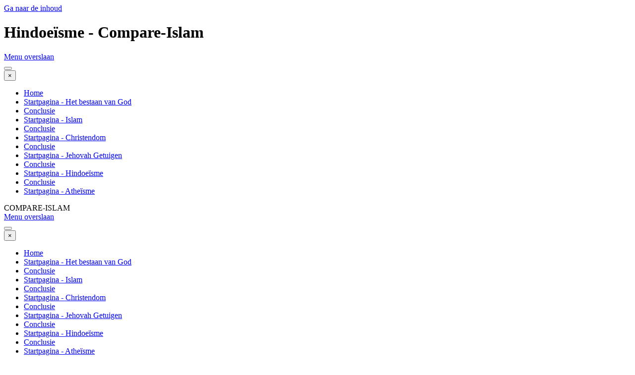

--- FILE ---
content_type: text/html; charset=UTF-8
request_url: https://compare-islam.com/hindoeisme.php
body_size: 8844
content:
<!DOCTYPE html><!-- HTML5 -->
<html prefix="og: http://ogp.me/ns#" lang="nl-NL" dir="ltr">
	<head>
		<title>Hindoeïsme - Compare-Islam</title>
		<meta charset="utf-8" />
		<!--[if IE]><meta http-equiv="ImageToolbar" content="False" /><![endif]-->
		<meta name="author" content="Compare-Islam" />
		<meta name="generator" content="Incomedia WebSite X5 Pro 2025.2.11 - www.websitex5.com" />
		<meta property="og:locale" content="nl" />
		<meta property="og:type" content="website" />
		<meta property="og:url" content="https://www.compare-islam.com/hindoeisme.php" />
		<meta property="og:title" content="Hindoeïsme" />
		<meta property="og:site_name" content="Compare-Islam" />
		<meta property="og:image" content="https://www.compare-islam.com/favImage.png" />
		<meta property="og:image:type" content="image/png">
		<meta property="og:image:width" content="478">
		<meta property="og:image:height" content="435">
		<meta property="og:image" content="https://www.compare-islam.com/favImage_small.png" />
		<meta property="og:image:type" content="image/png">
		<meta property="og:image:width" content="400">
		<meta property="og:image:height" content="364">
		<meta name="twitter:card" content="summary_large_image">
		<meta name="viewport" content="width=device-width, initial-scale=1" />
		
		<link rel="stylesheet" href="style/reset.css?2025-2-11-0" media="screen,print" />
		<link rel="stylesheet" href="style/print.css?2025-2-11-0" media="print" />
		<link rel="stylesheet" href="style/style.css?2025-2-11-0" media="screen,print" />
		<link rel="stylesheet" href="style/template.css?2025-2-11-0" media="screen" />
		<style>
#google_translate_element{
overflow: auto;
}
.goog-te-menu-frame {
max-width:100% !important;
box-shadow: none !important;
}
</style>
<style id='gt-style'></style>
		
		<link rel="stylesheet" href="pluginAppObj/imFooter_pluginAppObj_20/custom.css" media="screen, print" />
		
		<link rel="stylesheet" href="appsresources/static.css" media="screen, print" />
		<link rel="stylesheet" href="pluginAppObj/imStickyBar_pluginAppObj_03/custom.css" media="screen, print" />
		<link rel="stylesheet" href="pcss/hindoeisme.css?2025-2-11-0-638983077812128081" media="screen,print" />
		<script src="res/jquery.js?2025-2-11-0"></script>
		<script src="res/x5engine.js?2025-2-11-0" data-files-version="2025-2-11-0"></script>
		<script src="res/pwa.js?2025-2-11-0" defer ></script>
		
		<script src="pluginAppObj/imFooter_pluginAppObj_20/main.js"></script>
		
		<script src="pluginAppObj/imStickyBar_pluginAppObj_03/init.js"></script>
		<script>
			window.onload = function(){ checkBrowserCompatibility('Uw browser ondersteunt de functies niet die nodig zijn om deze website weer te geven.','Uw browser ondersteunt mogelijk de functies niet die nodig zijn om deze website weer te geven.','[1]Werk uw browser bij[/1] of [2]ga verder zonder bij te werken[/2].','http://outdatedbrowser.com/'); };
			x5engine.utils.currentPagePath = 'hindoeisme.php';
			x5engine.boot.push(function () { x5engine.parallax.start(); });
			x5engine.boot.push(function () { x5engine.imPageToTop.initializeButton({}); });
		</script>
		<link rel="icon" href="favicon.png?2025-2-11-0-638983077811918640" type="image/png" />
		<link rel="alternate" type="application/rss+xml" title="Compare-Islam" href="x5feed.php" />
		<link rel="alternate" type="application/rss+xml" title="BLOG COMPARE-ISLAM" href="blog/x5feed.php" />
		<link rel="manifest" href="app.webmanifest?2025-2-11-0" />
		<script>
		$( document ).ready(function() { //K>;
		/** --- rilevamento - giustificazione google translator vert. x WSx5 by KolAsim --- **/
		nK=0;
		TGobjectK = "iframe.VIpgJd-ZVi9od-xl07Ob-OEVmcd";
		//-------------------------------
		rilevaK =setInterval(function(){//K1>
		nK=nK+1;
		gtwK = $("#google_translate_element").width();
		if(gtwK > 100 || nK > 20) {//K2>;
		//alert(nK); // controllo rilevamento nK
		$("#google_translate_element").click(function(){//K3>;
		finestraGTK();
		})//K3<<;
		//-------------------------------
		$(TGobjectK).contents().click(function(){//K4>;
		setTimeout(function(){finestraGTK();}, 500);//K5>|<<;
		})//K4<<;
		clearInterval(rilevaK); rilevaK = 0;
		} //K2<<;
		}, 500);//K1<<;
		}) //K<<;
		//-------------------------------
		function finestraGTK(){//K8>;
		hK = (window.innerHeight)-100;
		setTimeout(function(){//K7>;
		wrapK = '<div style="height:'+hK+'px;overflow-y:scroll"> </div>';
		$(TGobjectK).contents().find("tbody").wrap(wrapK);
		$(TGobjectK).contents().find("td").css("display","block ");
		$(TGobjectK).contents().find("body *").css('font-size','24px');
		}, 100); //K7<<;
		}//K6>>;
		</script>
		<!-- Global site tag (gtag.js) - Google Analytics --><script async src="https://www.googletagmanager.com/gtag/js?id=UA-85178095-1"></script><script>window.dataLayer=window.dataLayer||[];function gtag(){dataLayer.push(arguments);}gtag('js', new Date());gtag('config', 'UA-85178095-1');</script>
	</head>
	<body>
		<div id="imPageExtContainer">
			<div id="imPageIntContainer">
				<a class="screen-reader-only-even-focused" href="#imGoToCont" title="Sla het hoofdmenu over">Ga naar de inhoud</a>
				<div id="imHeaderBg"></div>
				<div id="imPage">
					<header id="imHeader">
						<h1 class="imHidden">Hindoeïsme - Compare-Islam</h1>
						<div id="imHeaderObjects"><div id="imHeader_imMenuObject_15_wrapper" class="template-object-wrapper"><!-- UNSEARCHABLE --><a id="imHeader_imMenuObject_15_skip_menu" href="#imHeader_imMenuObject_15_after_menu" class="screen-reader-only-even-focused">Menu overslaan</a><div id="imHeader_imMenuObject_15"><nav id="imHeader_imMenuObject_15_container"><button type="button" class="clear-button-style hamburger-button hamburger-component" aria-label="Menu weergeven"><span class="hamburger-bar"></span><span class="hamburger-bar"></span><span class="hamburger-bar"></span></button><div class="hamburger-menu-background-container hamburger-component">
	<div class="hamburger-menu-background menu-mobile menu-mobile-animated hidden">
		<button type="button" class="clear-button-style hamburger-menu-close-button" aria-label="Sluiten"><span aria-hidden="true">&times;</span></button>
	</div>
</div>
<ul class="menu-mobile-animated hidden">
	<li class="imMnMnFirst imPage" data-link-paths=",/home.php,/">
<div class="label-wrapper">
<div class="label-inner-wrapper">
		<a class="label" href="home.php">
Home		</a>
</div>
</div>
	</li><li class="imMnMnMiddle imPage" data-link-paths=",/startpagina---het-bestaan-van-god.php">
<div class="label-wrapper">
<div class="label-inner-wrapper">
		<a class="label" href="startpagina---het-bestaan-van-god.php">
Startpagina - Het bestaan van God		</a>
</div>
</div>
	</li><li class="imMnMnMiddle imPage" data-link-paths=",/conclusie-3.php">
<div class="label-wrapper">
<div class="label-inner-wrapper">
		<a class="label" href="conclusie-3.php">
Conclusie		</a>
</div>
</div>
	</li><li class="imMnMnMiddle imPage" data-link-paths=",/startpagina---islam.php">
<div class="label-wrapper">
<div class="label-inner-wrapper">
		<a class="label" href="startpagina---islam.php">
Startpagina - Islam		</a>
</div>
</div>
	</li><li class="imMnMnMiddle imPage" data-link-paths=",/conclusie.php">
<div class="label-wrapper">
<div class="label-inner-wrapper">
		<a class="label" href="conclusie.php">
Conclusie		</a>
</div>
</div>
	</li><li class="imMnMnMiddle imPage" data-link-paths=",/startpagina---christendom.php">
<div class="label-wrapper">
<div class="label-inner-wrapper">
		<a class="label" href="startpagina---christendom.php">
Startpagina - Christendom		</a>
</div>
</div>
	</li><li class="imMnMnMiddle imPage" data-link-paths=",/conclusie-.php">
<div class="label-wrapper">
<div class="label-inner-wrapper">
		<a class="label" href="conclusie-.php">
Conclusie 		</a>
</div>
</div>
	</li><li class="imMnMnMiddle imPage" data-link-paths=",/startpagina---jehovah-getuigen.php">
<div class="label-wrapper">
<div class="label-inner-wrapper">
		<a class="label" href="startpagina---jehovah-getuigen.php">
Startpagina - Jehovah Getuigen		</a>
</div>
</div>
	</li><li class="imMnMnMiddle imPage" data-link-paths=",/conclusie-1.php">
<div class="label-wrapper">
<div class="label-inner-wrapper">
		<a class="label" href="conclusie-1.php">
Conclusie		</a>
</div>
</div>
	</li><li class="imMnMnMiddle imPage" data-link-paths=",/startpagina---hindoeisme.php">
<div class="label-wrapper">
<div class="label-inner-wrapper">
		<a class="label" href="startpagina---hindoeisme.php">
Startpagina - Hindoeïsme		</a>
</div>
</div>
	</li><li class="imMnMnMiddle imPage" data-link-paths=",/conclusie-2.php">
<div class="label-wrapper">
<div class="label-inner-wrapper">
		<a class="label" href="conclusie-2.php">
Conclusie		</a>
</div>
</div>
	</li><li class="imMnMnLast imPage" data-link-paths=",/startpagina---atheisme.php">
<div class="label-wrapper">
<div class="label-inner-wrapper">
		<a class="label" href="startpagina---atheisme.php">
Startpagina - Atheïsme		</a>
</div>
</div>
	</li></ul></nav></div><a id="imHeader_imMenuObject_15_after_menu" class="screen-reader-only-even-focused"></a><!-- UNSEARCHABLE END --><script>
var imHeader_imMenuObject_15_settings = {
	'menuId': 'imHeader_imMenuObject_15',
	'responsiveMenuEffect': 'slide',
	'responsiveMenuLevelOpenEvent': 'mouseover',
	'animationDuration': 1000,
}
x5engine.boot.push(function(){x5engine.initMenu(imHeader_imMenuObject_15_settings)});
$(function () {
    $('#imHeader_imMenuObject_15_container ul li').not('.imMnMnSeparator').each(function () {
        $(this).on('mouseenter', function (evt) {
            if (!evt.originalEvent) {
                evt.stopImmediatePropagation();
                evt.preventDefault();
                return;
            }
        });
    });
});
$(function () {$('#imHeader_imMenuObject_15_container ul li').not('.imMnMnSeparator').each(function () {    var $this = $(this), timeout = 0;    $this.on('mouseenter', function () {        if($(this).parents('#imHeader_imMenuObject_15_container-menu-opened').length > 0) return;         clearTimeout(timeout);        setTimeout(function () { $this.children('ul, .multiple-column').stop(false, false).fadeIn(); }, 250);    }).on('mouseleave', function () {        if($(this).parents('#imHeader_imMenuObject_15_container-menu-opened').length > 0) return;         timeout = setTimeout(function () { $this.children('ul, .multiple-column').stop(false, false).fadeOut(); }, 250);    });});});

</script>
</div></div>
					</header>
					<div id="imStickyBarContainer">
						<div id="imStickyBarGraphics"></div>
						<div id="imStickyBar">
							<div id="imStickyBarObjects"><div id="imStickyBar_imObjectTitle_01_wrapper" class="template-object-wrapper"><div id="imStickyBar_imObjectTitle_01"><span id ="imStickyBar_imObjectTitle_01_text" >COMPARE-ISLAM</span></div></div><div id="imStickyBar_imMenuObject_02_wrapper" class="template-object-wrapper"><!-- UNSEARCHABLE --><a id="imStickyBar_imMenuObject_02_skip_menu" href="#imStickyBar_imMenuObject_02_after_menu" class="screen-reader-only-even-focused">Menu overslaan</a><div id="imStickyBar_imMenuObject_02"><nav id="imStickyBar_imMenuObject_02_container"><button type="button" class="clear-button-style hamburger-button hamburger-component" aria-label="Menu weergeven"><span class="hamburger-bar"></span><span class="hamburger-bar"></span><span class="hamburger-bar"></span></button><div class="hamburger-menu-background-container hamburger-component">
	<div class="hamburger-menu-background menu-mobile menu-mobile-animated hidden">
		<button type="button" class="clear-button-style hamburger-menu-close-button" aria-label="Sluiten"><span aria-hidden="true">&times;</span></button>
	</div>
</div>
<ul class="menu-mobile-animated hidden">
	<li class="imMnMnFirst imPage" data-link-paths=",/home.php,/">
<div class="label-wrapper">
<div class="label-inner-wrapper">
		<a class="label" href="home.php">
Home		</a>
</div>
</div>
	</li><li class="imMnMnMiddle imPage" data-link-paths=",/startpagina---het-bestaan-van-god.php">
<div class="label-wrapper">
<div class="label-inner-wrapper">
		<a class="label" href="startpagina---het-bestaan-van-god.php">
Startpagina - Het bestaan van God		</a>
</div>
</div>
	</li><li class="imMnMnMiddle imPage" data-link-paths=",/conclusie-3.php">
<div class="label-wrapper">
<div class="label-inner-wrapper">
		<a class="label" href="conclusie-3.php">
Conclusie		</a>
</div>
</div>
	</li><li class="imMnMnMiddle imPage" data-link-paths=",/startpagina---islam.php">
<div class="label-wrapper">
<div class="label-inner-wrapper">
		<a class="label" href="startpagina---islam.php">
Startpagina - Islam		</a>
</div>
</div>
	</li><li class="imMnMnMiddle imPage" data-link-paths=",/conclusie.php">
<div class="label-wrapper">
<div class="label-inner-wrapper">
		<a class="label" href="conclusie.php">
Conclusie		</a>
</div>
</div>
	</li><li class="imMnMnMiddle imPage" data-link-paths=",/startpagina---christendom.php">
<div class="label-wrapper">
<div class="label-inner-wrapper">
		<a class="label" href="startpagina---christendom.php">
Startpagina - Christendom		</a>
</div>
</div>
	</li><li class="imMnMnMiddle imPage" data-link-paths=",/conclusie-.php">
<div class="label-wrapper">
<div class="label-inner-wrapper">
		<a class="label" href="conclusie-.php">
Conclusie 		</a>
</div>
</div>
	</li><li class="imMnMnMiddle imPage" data-link-paths=",/startpagina---jehovah-getuigen.php">
<div class="label-wrapper">
<div class="label-inner-wrapper">
		<a class="label" href="startpagina---jehovah-getuigen.php">
Startpagina - Jehovah Getuigen		</a>
</div>
</div>
	</li><li class="imMnMnMiddle imPage" data-link-paths=",/conclusie-1.php">
<div class="label-wrapper">
<div class="label-inner-wrapper">
		<a class="label" href="conclusie-1.php">
Conclusie		</a>
</div>
</div>
	</li><li class="imMnMnMiddle imPage" data-link-paths=",/startpagina---hindoeisme.php">
<div class="label-wrapper">
<div class="label-inner-wrapper">
		<a class="label" href="startpagina---hindoeisme.php">
Startpagina - Hindoeïsme		</a>
</div>
</div>
	</li><li class="imMnMnMiddle imPage" data-link-paths=",/conclusie-2.php">
<div class="label-wrapper">
<div class="label-inner-wrapper">
		<a class="label" href="conclusie-2.php">
Conclusie		</a>
</div>
</div>
	</li><li class="imMnMnLast imPage" data-link-paths=",/startpagina---atheisme.php">
<div class="label-wrapper">
<div class="label-inner-wrapper">
		<a class="label" href="startpagina---atheisme.php">
Startpagina - Atheïsme		</a>
</div>
</div>
	</li></ul></nav></div><a id="imStickyBar_imMenuObject_02_after_menu" class="screen-reader-only-even-focused"></a><!-- UNSEARCHABLE END --><script>
var imStickyBar_imMenuObject_02_settings = {
	'menuId': 'imStickyBar_imMenuObject_02',
	'responsiveMenuEffect': 'slide',
	'responsiveMenuLevelOpenEvent': 'mouseover',
	'animationDuration': 1000,
}
x5engine.boot.push(function(){x5engine.initMenu(imStickyBar_imMenuObject_02_settings)});
$(function () {
    $('#imStickyBar_imMenuObject_02_container ul li').not('.imMnMnSeparator').each(function () {
        $(this).on('mouseenter', function (evt) {
            if (!evt.originalEvent) {
                evt.stopImmediatePropagation();
                evt.preventDefault();
                return;
            }
        });
    });
});
$(function () {$('#imStickyBar_imMenuObject_02_container ul li').not('.imMnMnSeparator').each(function () {    var $this = $(this), timeout = 0;    $this.on('mouseenter', function () {        if($(this).parents('#imStickyBar_imMenuObject_02_container-menu-opened').length > 0) return;         clearTimeout(timeout);        setTimeout(function () { $this.children('ul, .multiple-column').stop(false, false).fadeIn(); }, 250);    }).on('mouseleave', function () {        if($(this).parents('#imStickyBar_imMenuObject_02_container-menu-opened').length > 0) return;         timeout = setTimeout(function () { $this.children('ul, .multiple-column').stop(false, false).fadeOut(); }, 250);    });});});

</script>
</div><div id="imStickyBar_pluginAppObj_03_wrapper" class="template-object-wrapper"><!-- Mobile Contact v.5 --><div id="imStickyBar_pluginAppObj_03"><div id="imStickyBar_pluginAppObj_03_root" class="mc root"><input type="checkbox" id="imStickyBar_pluginAppObj_03_isOpen" name="imStickyBar_pluginAppObj_03_isOpen" class="mc isOpen"><a href="mailto:compare-islam@hotmail.com" target="_self" class="mc svg_container mail"><svg class="mc icon mail flat" xmlns="http://www.w3.org/2000/svg" viewBox="-8.823529411764703 -8.823529411764703 117.6470588235294 117.6470588235294"><path class="frg" d="M80,75h-60q-10,0-10-5v-40q0,-5,10-5h60q10,0,10,5v40q0,5-10,5zm-3,-5h-54q-7,0-7-3v-31c41,27,25,27,68,0v31q0,3-7,3zm3-39h-60c40,25,20,25,60,0z" fill-rule="evenodd" /><path class="bkg" d="M-8.823529411764703 -8.823529411764703h117.6470588235294v117.6470588235294h-117.6470588235294zM80,75h-60q-10,0-10-5v-40q0,-5,10-5h60q10,0,10,5v40q0,5-10,5zm-3,-5h-54q-7,0-7-3v-31c41,27,25,27,68,0v31q0,3-7,3zm3-39h-60c40,25,20,25,60,0z" fill-rule="evenodd"/></svg></a><label for="imStickyBar_pluginAppObj_03_isOpen" class="mc labelFor"><div class="mc svg_container mc_btn"><svg class="mc icon mc_btn flat" xmlns="http://www.w3.org/2000/svg" viewBox="-8.470588235294116 -8.470588235294116 112.94117647058823 112.94117647058823"><path class="frg" d="M29.74,32.94a6.49,6.49,0,1,0,12.98,0a6.49,6.49,0,1,0-12.98,0zM54.34,32.94a6.49,6.49,0,1,0,12.98,0a6.49,6.49,0,1,0-12.98,0zM67.58,47.71H29.49a1,1,0,0,0-.81.42,1,1,0,0,0-.14.9c0,.12,4.41,12.39,20,12.39,16.75,0,20-12.35,20-12.47a1,1,0,0,0-.19-.86A1,1,0,0,0,67.58,47.71ZM74.68,11.37H22.39a14,14,0,0,0-14,14V60.15a14.06,14.06,0,0,0,14,14h33.8l13.3,14.49a3,3,0,0,0,2.21,1,2.92,2.92,0,0,0,1.09-.2,3,3,0,0,0,1.91-2.8V74.19a14.06,14.06,0,0,0,14-14V25.4A14,14,0,0,0,74.68,11.37Zm8,48.78a8.05,8.05,0,0,1-8,8h-3a3,3,0,0,0-3,3V79l-9-9.79a3,3,0,0,0-2.21-1H22.39a8,8,0,0,1-8-8V25.4a8,8,0,0,1,8-8H74.68a8,8,0,0,1,8,8Z" fill-rule="evenodd" /><path class="bkg" d="M-8.470588235294116 -8.470588235294116h112.94117647058823v112.94117647058823h-112.94117647058823zM29.74,32.94a6.49,6.49,0,1,0,12.98,0a6.49,6.49,0,1,0-12.98,0zM54.34,32.94a6.49,6.49,0,1,0,12.98,0a6.49,6.49,0,1,0-12.98,0zM67.58,47.71H29.49a1,1,0,0,0-.81.42,1,1,0,0,0-.14.9c0,.12,4.41,12.39,20,12.39,16.75,0,20-12.35,20-12.47a1,1,0,0,0-.19-.86A1,1,0,0,0,67.58,47.71ZM74.68,11.37H22.39a14,14,0,0,0-14,14V60.15a14.06,14.06,0,0,0,14,14h33.8l13.3,14.49a3,3,0,0,0,2.21,1,2.92,2.92,0,0,0,1.09-.2,3,3,0,0,0,1.91-2.8V74.19a14.06,14.06,0,0,0,14-14V25.4A14,14,0,0,0,74.68,11.37Zm8,48.78a8.05,8.05,0,0,1-8,8h-3a3,3,0,0,0-3,3V79l-9-9.79a3,3,0,0,0-2.21-1H22.39a8,8,0,0,1-8-8V25.4a8,8,0,0,1,8-8H74.68a8,8,0,0,1,8,8Z" fill-rule="evenodd"/></svg></div></label></div></div></div><div id="imStickyBar_imObjectTitle_04_wrapper" class="template-object-wrapper"><div id="imStickyBar_imObjectTitle_04"><span id ="imStickyBar_imObjectTitle_04_text" >Your most important questions answered!</span></div></div><div id="imStickyBar_imMenuObject_08_wrapper" class="template-object-wrapper"><!-- UNSEARCHABLE --><a id="imStickyBar_imMenuObject_08_skip_menu" href="#imStickyBar_imMenuObject_08_after_menu" class="screen-reader-only-even-focused">Menu overslaan</a><div id="imStickyBar_imMenuObject_08"><nav id="imStickyBar_imMenuObject_08_container"><button type="button" class="clear-button-style hamburger-button hamburger-component" aria-label="Menu weergeven"><span class="hamburger-bar"></span><span class="hamburger-bar"></span><span class="hamburger-bar"></span></button><div class="hamburger-menu-background-container hamburger-component">
	<div class="hamburger-menu-background menu-mobile menu-mobile-animated hidden">
		<button type="button" class="clear-button-style hamburger-menu-close-button" aria-label="Sluiten"><span aria-hidden="true">&times;</span></button>
	</div>
</div>
<ul class="menu-mobile-animated hidden">
	<li class="imMnMnFirst imPage" data-link-paths=",/home.php,/">
<div class="label-wrapper">
<div class="label-inner-wrapper">
		<a class="label" href="home.php">
Home		</a>
</div>
</div>
	</li><li class="imMnMnMiddle imPage" data-link-paths=",/startpagina---het-bestaan-van-god.php">
<div class="label-wrapper">
<div class="label-inner-wrapper">
		<a class="label" href="startpagina---het-bestaan-van-god.php">
Startpagina - Het bestaan van God		</a>
</div>
</div>
	</li><li class="imMnMnMiddle imPage" data-link-paths=",/conclusie-3.php">
<div class="label-wrapper">
<div class="label-inner-wrapper">
		<a class="label" href="conclusie-3.php">
Conclusie		</a>
</div>
</div>
	</li><li class="imMnMnMiddle imPage" data-link-paths=",/startpagina---islam.php">
<div class="label-wrapper">
<div class="label-inner-wrapper">
		<a class="label" href="startpagina---islam.php">
Startpagina - Islam		</a>
</div>
</div>
	</li><li class="imMnMnMiddle imPage" data-link-paths=",/conclusie.php">
<div class="label-wrapper">
<div class="label-inner-wrapper">
		<a class="label" href="conclusie.php">
Conclusie		</a>
</div>
</div>
	</li><li class="imMnMnMiddle imPage" data-link-paths=",/startpagina---christendom.php">
<div class="label-wrapper">
<div class="label-inner-wrapper">
		<a class="label" href="startpagina---christendom.php">
Startpagina - Christendom		</a>
</div>
</div>
	</li><li class="imMnMnMiddle imPage" data-link-paths=",/conclusie-.php">
<div class="label-wrapper">
<div class="label-inner-wrapper">
		<a class="label" href="conclusie-.php">
Conclusie 		</a>
</div>
</div>
	</li><li class="imMnMnMiddle imPage" data-link-paths=",/startpagina---jehovah-getuigen.php">
<div class="label-wrapper">
<div class="label-inner-wrapper">
		<a class="label" href="startpagina---jehovah-getuigen.php">
Startpagina - Jehovah Getuigen		</a>
</div>
</div>
	</li><li class="imMnMnMiddle imPage" data-link-paths=",/conclusie-1.php">
<div class="label-wrapper">
<div class="label-inner-wrapper">
		<a class="label" href="conclusie-1.php">
Conclusie		</a>
</div>
</div>
	</li><li class="imMnMnMiddle imPage" data-link-paths=",/startpagina---hindoeisme.php">
<div class="label-wrapper">
<div class="label-inner-wrapper">
		<a class="label" href="startpagina---hindoeisme.php">
Startpagina - Hindoeïsme		</a>
</div>
</div>
	</li><li class="imMnMnMiddle imPage" data-link-paths=",/conclusie-2.php">
<div class="label-wrapper">
<div class="label-inner-wrapper">
		<a class="label" href="conclusie-2.php">
Conclusie		</a>
</div>
</div>
	</li><li class="imMnMnLast imPage" data-link-paths=",/startpagina---atheisme.php">
<div class="label-wrapper">
<div class="label-inner-wrapper">
		<a class="label" href="startpagina---atheisme.php">
Startpagina - Atheïsme		</a>
</div>
</div>
	</li></ul></nav></div><a id="imStickyBar_imMenuObject_08_after_menu" class="screen-reader-only-even-focused"></a><!-- UNSEARCHABLE END --><script>
var imStickyBar_imMenuObject_08_settings = {
	'menuId': 'imStickyBar_imMenuObject_08',
	'responsiveMenuEffect': 'slide',
	'responsiveMenuLevelOpenEvent': 'mouseover',
	'animationDuration': 1000,
}
x5engine.boot.push(function(){x5engine.initMenu(imStickyBar_imMenuObject_08_settings)});
$(function () {
    $('#imStickyBar_imMenuObject_08_container ul li').not('.imMnMnSeparator').each(function () {
        $(this).on('mouseenter', function (evt) {
            if (!evt.originalEvent) {
                evt.stopImmediatePropagation();
                evt.preventDefault();
                return;
            }
        });
    });
});
$(function () {$('#imStickyBar_imMenuObject_08_container ul li').not('.imMnMnSeparator').each(function () {    var $this = $(this), timeout = 0;    $this.on('mouseenter', function () {        if($(this).parents('#imStickyBar_imMenuObject_08_container-menu-opened').length > 0) return;         clearTimeout(timeout);        setTimeout(function () { $this.children('ul, .multiple-column').stop(false, false).fadeIn(); }, 250);    }).on('mouseleave', function () {        if($(this).parents('#imStickyBar_imMenuObject_08_container-menu-opened').length > 0) return;         timeout = setTimeout(function () { $this.children('ul, .multiple-column').stop(false, false).fadeOut(); }, 250);    });});});

</script>
</div><div id="imStickyBar_imMenuObject_09_wrapper" class="template-object-wrapper"><!-- UNSEARCHABLE --><a id="imStickyBar_imMenuObject_09_skip_menu" href="#imStickyBar_imMenuObject_09_after_menu" class="screen-reader-only-even-focused">Menu overslaan</a><div id="imStickyBar_imMenuObject_09"><nav id="imStickyBar_imMenuObject_09_container"><button type="button" class="clear-button-style hamburger-button hamburger-component" aria-label="Menu weergeven"><span class="hamburger-bar"></span><span class="hamburger-bar"></span><span class="hamburger-bar"></span></button><div class="hamburger-menu-background-container hamburger-component">
	<div class="hamburger-menu-background menu-mobile menu-mobile-animated hidden">
		<button type="button" class="clear-button-style hamburger-menu-close-button" aria-label="Sluiten"><span aria-hidden="true">&times;</span></button>
	</div>
</div>
<ul class="menu-mobile-animated hidden">
	<li class="imMnMnFirst imPage" data-link-paths=",/home.php,/">
<div class="label-wrapper">
<div class="label-inner-wrapper">
		<a class="label" href="home.php">
Home		</a>
</div>
</div>
	</li><li class="imMnMnMiddle imPage" data-link-paths=",/startpagina---het-bestaan-van-god.php">
<div class="label-wrapper">
<div class="label-inner-wrapper">
		<a class="label" href="startpagina---het-bestaan-van-god.php">
Startpagina - Het bestaan van God		</a>
</div>
</div>
	</li><li class="imMnMnMiddle imPage" data-link-paths=",/conclusie-3.php">
<div class="label-wrapper">
<div class="label-inner-wrapper">
		<a class="label" href="conclusie-3.php">
Conclusie		</a>
</div>
</div>
	</li><li class="imMnMnMiddle imPage" data-link-paths=",/startpagina---islam.php">
<div class="label-wrapper">
<div class="label-inner-wrapper">
		<a class="label" href="startpagina---islam.php">
Startpagina - Islam		</a>
</div>
</div>
	</li><li class="imMnMnMiddle imPage" data-link-paths=",/conclusie.php">
<div class="label-wrapper">
<div class="label-inner-wrapper">
		<a class="label" href="conclusie.php">
Conclusie		</a>
</div>
</div>
	</li><li class="imMnMnMiddle imPage" data-link-paths=",/startpagina---christendom.php">
<div class="label-wrapper">
<div class="label-inner-wrapper">
		<a class="label" href="startpagina---christendom.php">
Startpagina - Christendom		</a>
</div>
</div>
	</li><li class="imMnMnMiddle imPage" data-link-paths=",/conclusie-.php">
<div class="label-wrapper">
<div class="label-inner-wrapper">
		<a class="label" href="conclusie-.php">
Conclusie 		</a>
</div>
</div>
	</li><li class="imMnMnMiddle imPage" data-link-paths=",/startpagina---jehovah-getuigen.php">
<div class="label-wrapper">
<div class="label-inner-wrapper">
		<a class="label" href="startpagina---jehovah-getuigen.php">
Startpagina - Jehovah Getuigen		</a>
</div>
</div>
	</li><li class="imMnMnMiddle imPage" data-link-paths=",/conclusie-1.php">
<div class="label-wrapper">
<div class="label-inner-wrapper">
		<a class="label" href="conclusie-1.php">
Conclusie		</a>
</div>
</div>
	</li><li class="imMnMnMiddle imPage" data-link-paths=",/startpagina---hindoeisme.php">
<div class="label-wrapper">
<div class="label-inner-wrapper">
		<a class="label" href="startpagina---hindoeisme.php">
Startpagina - Hindoeïsme		</a>
</div>
</div>
	</li><li class="imMnMnMiddle imPage" data-link-paths=",/conclusie-2.php">
<div class="label-wrapper">
<div class="label-inner-wrapper">
		<a class="label" href="conclusie-2.php">
Conclusie		</a>
</div>
</div>
	</li><li class="imMnMnLast imPage" data-link-paths=",/startpagina---atheisme.php">
<div class="label-wrapper">
<div class="label-inner-wrapper">
		<a class="label" href="startpagina---atheisme.php">
Startpagina - Atheïsme		</a>
</div>
</div>
	</li></ul></nav></div><a id="imStickyBar_imMenuObject_09_after_menu" class="screen-reader-only-even-focused"></a><!-- UNSEARCHABLE END --><script>
var imStickyBar_imMenuObject_09_settings = {
	'menuId': 'imStickyBar_imMenuObject_09',
	'responsiveMenuEffect': 'slide',
	'responsiveMenuLevelOpenEvent': 'mouseover',
	'animationDuration': 1000,
}
x5engine.boot.push(function(){x5engine.initMenu(imStickyBar_imMenuObject_09_settings)});
$(function () {
    $('#imStickyBar_imMenuObject_09_container ul li').not('.imMnMnSeparator').each(function () {
        $(this).on('mouseenter', function (evt) {
            if (!evt.originalEvent) {
                evt.stopImmediatePropagation();
                evt.preventDefault();
                return;
            }
        });
    });
});
$(function () {$('#imStickyBar_imMenuObject_09_container ul li').not('.imMnMnSeparator').each(function () {    var $this = $(this), timeout = 0;    $this.on('mouseenter', function () {        if($(this).parents('#imStickyBar_imMenuObject_09_container-menu-opened').length > 0) return;         clearTimeout(timeout);        setTimeout(function () { $this.children('ul, .multiple-column').stop(false, false).fadeIn(); }, 250);    }).on('mouseleave', function () {        if($(this).parents('#imStickyBar_imMenuObject_09_container-menu-opened').length > 0) return;         timeout = setTimeout(function () { $this.children('ul, .multiple-column').stop(false, false).fadeOut(); }, 250);    });});});

</script>
</div></div>
						</div>
					</div>
					<div id="imSideBar">
						<div id="imSideBarObjects"></div>
					</div>
					<div id="imContentGraphics"></div>
					<main id="imContent">
						<a id="imGoToCont"></a>
						<header>
							<h2 id="imPgTitle">Hindoeïsme</h2>
						</header>
						<div id="imPageRow_1" class="imPageRow">
						
						</div>
						<div id="imCell_65" class=""> <div id="imCellStyleGraphics_65" ></div><div id="imCellStyleBorders_65"></div><div id="imTextObject_7_65">
							<div data-index="0"  class="text-tab-content grid-prop current-tab "  id="imTextObject_7_65_tab0" style="opacity: 1; " role="tabpanel" tabindex="0">
								<div class="text-inner">
									<div class="imTACenter"><span class="fs10lh1-5 cf1">Vertaal deze website in elk gewenste taal door onderstaande knop te klikken.</span></div><hr><div class="imTACenter"><span class="fs10lh1-5 cf1">Translate this website into any language by clicking the underneath button (*Engels = English).</span></div>
								</div>
							</div>
						
						</div>
						</div><div id="imCell_66" class=""> <div id="imCellStyleGraphics_66" ></div><div id="imCellStyleBorders_66"></div><!-- Google Translate v.9 --><div id="pluginAppObj_7_66" style="direction: ltr;">
						
						      <div id="google_translate_element"></div>
						
						      <script>
						         function googleTranslateElementInit() {
						           new google.translate.TranslateElement({
						             pageLanguage: 'nl',
						             autoDisplay: false,
						             layout: google.translate.TranslateElement.InlineLayout.SIMPLE
						           }, 'google_translate_element');
						         }
						
						         function changeGoogleStyles() {
						            if(($goog = $('.goog-te-menu-frame').contents().find('head')).length) {
						               var stylesHtml = '<style>.goog-te-menu2 { max-width: 100% !important; overflow: scroll !important; box-sizing:border-box !important; height:auto !important; }</style>';
						               if($goog.html().indexOf(stylesHtml) == -1){
						                  $goog.append(stylesHtml);
						               }
						               $("#gt-style").empty().append(".goog-te-menu-frame{width: " + $("#imPage").width() + "px !important;}");
						            } else {
						               setTimeout(changeGoogleStyles, 200);
						            }
						         }
						         changeGoogleStyles();
						
						         $(window).on('resize', function(){
						            changeGoogleStyles();
						         });
						      </script>
						      <script src="https://translate.google.com/translate_a/element.js?cb=googleTranslateElementInit"></script>
						   </div></div><div id="imPageRow_2" class="imPageRow imParallax">
						<div style="position: absolute; top: 0; left: 0; right: 0; bottom: 0; overflow: hidden;"><div id="imPageRowGraphics_2" class="imParallaxBackground" data-parallax-direction="down" data-parallax-zoom="140" ></div></div>
						</div>
						<div id="imCell_67" class=""> <div id="imCellStyleGraphics_67" ></div><div id="imCellStyleBorders_67"></div><div id="imTextObject_7_67">
							<div data-index="0"  class="text-tab-content grid-prop current-tab "  id="imTextObject_7_67_tab0" style="opacity: 1; " role="tabpanel" tabindex="0">
								<div class="text-inner">
									<div class="imTACenter"><b class="fs20lh1-5"><br></b></div><div class="imTACenter"><b class="fs20lh1-5"><br></b></div><div class="imTACenter"><b class="fs20lh1-5"><br></b></div><div class="imTACenter"><b class="fs20lh1-5"><br></b></div><div class="imTACenter"><b class="fs20lh1-5"><br></b></div><div class="imTACenter"><b><span class="fs28lh1-5 cf1">HET HINDOEÏSME</span></b><br></div><div class="imTACenter"><span class="fs20lh1-5"><b><span class="cf1"><br></span></b></span></div><div class="imTACenter"><span class="fs20lh1-5"><b><span class="cf1"><br></span></b></span></div><div class="imTACenter"><span class="fs20lh1-5"><b><span class="cf1"><br></span></b></span></div><div class="imTACenter"><span class="fs20lh1-5"><b><span class="cf1"><br></span></b></span></div>
								</div>
							</div>
						
						</div>
						</div><div id="imPageRow_3" class="imPageRow">
						
						</div>
						<div id="imCell_1" class=""> <div id="imCellStyleGraphics_1" ></div><div id="imCellStyleBorders_1"></div><div id="imTextObject_7_01">
							<div data-index="0"  class="text-tab-content grid-prop current-tab "  id="imTextObject_7_01_tab0" style="opacity: 1; " role="tabpanel" tabindex="0">
								<div class="text-inner">
									<div class="imTALeft"><div class="imTACenter"><span class="fs12lh1-5">Wat voor een geloofsovertuiging is het Hindoeïsme? Leert het te geloven in het Monotheïsme (het geloven in 1 god), het Polytheïsme (het geloven in meerdere goden) </span><span class="fs12lh1-5">of juist in het</span><span class="fs12lh1-5"> Pantheïsme (het geloven dat alles god is)? Is het Hindoeïsme een tolerante religie dat door God de Almachtige is geopenbaard? Heeft het Hindoeïsme de antwoorden voor de mensheid om een goed en gezond leven te leiden? Verbiedt het, het slechte en spoort het aan tot het goede?</span></div><div class="imTACenter"><span class="fs12lh1-5"><br></span></div><div class="fs12lh1-5 cf1"><div class="imTACenter"><span class="fs12lh1-5">Om al deze vragen te beantwoorden dienen we een analyse te maken van deze religie. Om te zeggen dat een religie een goede, door God geopenbaarde religie is, dienen we de bronnen (de geschriften) waarop deze religie is gebaseerd te onderzoeken, analyseren en te beredeneren. </span><span class="fs12lh1-5">We zullen eerst kijken hoe de naam Hindoeïsme tot stand is gekomen. Daarnaast bespreken we de geschriften die gebruikt worden binnen het Hindoeïsme en kijken we daarbij naar de geschriften die de hoogste autoriteit genieten binnen het Hindoeïsme. Daaruit voortvloeiend zal het concept van God en de goden binnen het Hindoeïsme besproken worden. Aan het eind van de analyse zal er een conclusie getrokken worden. In de conclusie zal worden vermeld of het Hindoeïsme een geloofsovertuiging is dat daadwerkelijk afkomstig is van God de Almachtige en zo ja, of deze in betrouwbare staat is geleven of niet.</span></div></div></div>
								</div>
							</div>
						
						</div>
						</div><div id="imPageRow_4" class="imPageRow">
						
						</div>
						<div id="imCell_68" class=""> <div id="imCellStyleGraphics_68" ></div><div id="imCellStyleBorders_68"></div><div id="imTextObject_7_68">
							<div data-index="0"  class="text-tab-content grid-prop current-tab "  id="imTextObject_7_68_tab0" style="opacity: 1; " role="tabpanel" tabindex="0">
								<div class="text-inner">
									<div class="imHeading2">Laat een bericht of reactie achter!</div><hr>
								</div>
							</div>
						
						</div>
						</div><div id="imPageRow_5" class="imPageRow">
						
						</div>
						<div id="imCell_84" class=""> <div id="imCellStyleGraphics_84" ></div><div id="imCellStyleBorders_84"></div><div id="GuestBookObject_7_84">
						<div id="x5gb784-topic-summary" class="topic-summary no-review comments-and-star">
<div class="topic-average"><div class="label-no-review">Er zijn nog geen beoordelingen.</div><div class="fill"></div></div>
<div class="topic-bars"><div class="topic-bar"><div class="bar-star-n"><span class="screen-reader-only-even-focused">Tarief:</span>5&nbsp; <span class="topic-star-fixer-small star"></span></div>
<div class="bar-progress"><span style="width:0%;"></span></div>
<div class="bar-total"><span class="screen-reader-only-even-focused">Aantal tarieven:</span>0</div>
</div>
<div class="topic-bar"><div class="bar-star-n"><span class="screen-reader-only-even-focused">Tarief:</span>4&nbsp; <span class="topic-star-fixer-small star"></span></div>
<div class="bar-progress"><span style="width:0%;"></span></div>
<div class="bar-total"><span class="screen-reader-only-even-focused">Aantal tarieven:</span>0</div>
</div>
<div class="topic-bar"><div class="bar-star-n"><span class="screen-reader-only-even-focused">Tarief:</span>3&nbsp; <span class="topic-star-fixer-small star"></span></div>
<div class="bar-progress"><span style="width:0%;"></span></div>
<div class="bar-total"><span class="screen-reader-only-even-focused">Aantal tarieven:</span>0</div>
</div>
<div class="topic-bar"><div class="bar-star-n"><span class="screen-reader-only-even-focused">Tarief:</span>2&nbsp; <span class="topic-star-fixer-small star"></span></div>
<div class="bar-progress"><span style="width:0%;"></span></div>
<div class="bar-total"><span class="screen-reader-only-even-focused">Aantal tarieven:</span>0</div>
</div>
<div class="topic-bar"><div class="bar-star-n"><span class="screen-reader-only-even-focused">Tarief:</span>1&nbsp; <span class="topic-star-fixer-small star"></span></div>
<div class="bar-progress"><span style="width:0%;"></span></div>
<div class="bar-total"><span class="screen-reader-only-even-focused">Aantal tarieven:</span>0</div>
</div>
<div class="fill"></div></div>
<div class="topic-add-review"><input type="button" class="topic-add-review-btn" value="Schrijf een recensie" /><div class="fill"></div></div></div>
<div class="topic-form">
              <form id="x5gb784-topic-form" class="comments-and-ratings-topic-form" action="hindoeisme.php?" method="post">
                <input type="hidden" name="post_id" value="x5gb784"/>
                <div class="topic-form-row">
                    <div class="topic-form-item">
                        <label for="x5gb784-topic-form-name">Naam:<span aria-hidden="true">*</span></label> 
                        <input type="text" id="x5gb784-topic-form-name" name="name" class="imfield mandatory striptags trim" aria-required="true"/>
                    </div>
                    <div class="topic-form-item second-column">
                        <label for="x5gb784-topic-form-url">Internet website:</label>
                        <input type="text" id="x5gb784-topic-form-url" name="url" />
                    </div>
                </div>
                <div class="topic-form-row">
                    <div class="topic-form-item">
                        <label for="x5gb784-topic-form-email">E-mail:<span aria-hidden="true">*</span></label>
                        <input type="text" id="x5gb784-topic-form-email" name="email" class="imfield mandatory valEmail" aria-required="true"/>
                    </div>
                    <div class="topic-form-item second-column empty-column">
                    </div>
                </div><div class="topic-form-row">
                    <div class="topic-form-item rating">
                        <label for="x5gb784-topic-form-star-full">Stem:<span aria-hidden="true">*</span></label>
                        <span class="topic-star-container-big variable-star-rating" aria-label="Geselecteerd tarief: 0"><input value="1" id="star1" type="radio" name="rating" class="screen-reader-only-even-focused" aria-required="true"/><label for="star1" class="topic-star-label"><span class="screen-reader-only-even-focused">1</span><span class="topic-star-big"></span></label><input value="2" id="star2" type="radio" name="rating" class="screen-reader-only-even-focused" aria-required="true"/><label for="star2" class="topic-star-label"><span class="screen-reader-only-even-focused">2</span><span class="topic-star-big"></span></label><input value="3" id="star3" type="radio" name="rating" class="screen-reader-only-even-focused" aria-required="true"/><label for="star3" class="topic-star-label"><span class="screen-reader-only-even-focused">3</span><span class="topic-star-big"></span></label><input value="4" id="star4" type="radio" name="rating" class="screen-reader-only-even-focused" aria-required="true"/><label for="star4" class="topic-star-label"><span class="screen-reader-only-even-focused">4</span><span class="topic-star-big"></span></label><input value="5" id="star5" type="radio" name="rating" class="screen-reader-only-even-focused" aria-required="true"/><label for="star5" class="topic-star-label"><span class="screen-reader-only-even-focused">5</span><span class="topic-star-big"></span></label>          <input type="text" id="x5gb784-topic-form-star-full" name="star-full" class="imfield mandatory" style="width: 160px; visibility: hidden; display: none;"/>
                        </span>
                    </div>
                </div><div class="topic-form-row">
                <div class="topic-form-item">
                    <label for="x5gb784-topic-form-body">Bericht:<span aria-hidden="true">*</span></label>
                    <textarea maxlength="1500" id="x5gb784-topic-form-body" name="body" class="imfield mandatory striptags trim" style="width: 100%; height: 100px;" aria-required="true"></textarea>
                </div>
        </div>		<div class="x5captcha-wrap">
			<label for="2w8k8v51-imCpt">Controlewoord:</label><br />
			<input type="text" id="2w8k8v51-imCpt" class="imCpt" name="imCpt" maxlength="5" />
		</div>
<input type="hidden" value="x5gb784" name="x5topicid"><input type="text" value="" name="prt" class="prt_field"><div class="topic-form-row">
                <input type="submit" value="Verstuur" />
              </div>
              </form>
              <script>x5engine.boot.push( function () { x5engine.imForm.initForm('#x5gb784-topic-form', false, { 'jsid': '6cd856dcda0f611a44fede71f820897b', showAll: true }); });</script>
        </div>
<div class="topic-comments one-columns">
</div>
						<script>x5engine.boot.push('x5engine.topic({ target: \'#GuestBookObject_7_84\' })', false, 6);</script>
						</div>
						</div>
					</main>
					<div id="imFooterBg"></div>
					<footer id="imFooter">
						<div id="imFooterObjects"><div id="imFooter_imTextObject_15_wrapper" class="template-object-wrapper"><div id="imFooter_imTextObject_15">
	<div data-index="0"  class="text-tab-content grid-prop current-tab "  id="imFooter_imTextObject_15_tab0" style="opacity: 1; " role="tabpanel" tabindex="0">
		<div class="text-inner">
			<div><b><span class="fs16lh1-5 cf1">Quran 112:1-4</span></b></div><div data-line-height="1" class="lh1"><span class="fs10lh1"><span class="cf1">112-1 Say, "He is Allah, [who is] One,<br></span><span class="cf1">112-2 Allah, the Eternal Refuge.</span></span></div><div data-line-height="1" class="lh1"><small data-reactid="1376"><small data-reactid="1411"><span class="fs10lh1"><span class="cf1">112-3</span><span class="cf1"> </span><span class="cf1">He neither begets nor is born,</span><br></span><div data-line-height="1" class="lh1"><small data-reactid="1449" class="cf1"><span class="fs10lh1">112-4 Nor is there to Him any equivalent."</span><br></small></div></small></small></div>
		</div>
	</div>

</div>
</div><div id="imFooter_imTextObject_18_wrapper" class="template-object-wrapper"><div id="imFooter_imTextObject_18">
	<div data-index="0"  class="text-tab-content grid-prop current-tab "  id="imFooter_imTextObject_18_tab0" style="opacity: 1; " role="tabpanel" tabindex="0">
		<div class="text-inner">
			<div><b><span class="fs16lh1-5 cf1">Koran 112:1-4</span></b></div><div data-line-height="1" class="lh1"><span class="fs10lh1 cf1">Zeg: Hij is Allah, de Enige (Ahad)</span></div><div data-line-height="1" class="lh1"><span class="fs10lh1 cf1">(Hij is) Allah, de Onafhankelijke</span></div><div data-line-height="1" class="lh1"><span class="fs10lh1 cf1">Hij verwekt niet, noch is Hij verwekt</span></div><div data-line-height="1" class="lh1"><span class="fs10lh1 cf1">En er is niets gelijk aan Hem</span></div>
		</div>
	</div>

</div>
</div><div id="imFooter_pluginAppObj_20_wrapper" class="template-object-wrapper"><!-- Social Icons v.23 --><div id="imFooter_pluginAppObj_20">
            <div id="soc_imFooter_pluginAppObj_20"  >
                <div class="wrapper horizontal flat shrink">
                	<div class='social-icon flat'><a href='https://www.facebook.com/Compare-islam-740821752700672/' target='_blank' aria-label='facebook'><svg xmlns="http://www.w3.org/2000/svg" viewBox="0 0 100 100"><path d="M57,93V54H70.14l2-15H57V29.09c0-4.39.94-7.39,7.24-7.39H72V8.14a98.29,98.29,0,0,0-11.6-.6C48.82,7.54,41,14.61,41,27.59V39H27V54H41V93H57Z"/></svg><span class='fallbacktext'>Fb</span></a></div><div class='social-icon flat'><a href='https://www.youtube.com/channel/UCocdD-F4YPXN5FUN2nbYPbQ' target='_blank' aria-label='youtube'><svg  xmlns="http://www.w3.org/2000/svg" viewBox="0 0 100 100"><g><path d="M89.2,34S88.42,28.49,86,26.06c-3-3.19-6.45-3.14-8-3.32C66.81,21.93,50,22,50,22h0s-16.79-.07-28,0.74c-1.56.19-5,.17-8,3.36C11.58,28.53,10.8,34,10.8,34A120.47,120.47,0,0,0,10,47V53A121,121,0,0,0,10.8,66s0.78,5.51,3.18,7.94c3,3.19,7,3.09,8.82,3.42,6.4,0.61,27.2.8,27.2,0.8s16.81,0,28-.83a11.44,11.44,0,0,0,8-3.39C88.42,71.48,89.2,66,89.2,66A121.16,121.16,0,0,0,90,53V47A121.16,121.16,0,0,0,89.2,34ZM41.74,60.38V37.9L63.35,49.18Z"/></g></svg><span class='fallbacktext'>Yt</span></a></div>
                </div>

            </div>
                <script>
                    socialicons_imFooter_pluginAppObj_20();
                </script>
        </div></div><div id="imFooter_imTextObject_21_wrapper" class="template-object-wrapper"><div id="imFooter_imTextObject_21">
	<div data-index="0"  class="text-tab-content grid-prop current-tab "  id="imFooter_imTextObject_21_tab0" style="opacity: 1; " role="tabpanel" tabindex="0">
		<div class="text-inner">
			<div data-line-height="1" class="lh1 imTACenter"><b><span class="fs16lh1 cf1">Quran 112:1-4</span></b></div><div data-line-height="1" class="lh1 imTACenter"><span class="fs10lh1 cf1">112-1 Say, "He is Allah, [who is] One,</span></div><div data-line-height="1" class="lh1"><div data-line-height="1" class="lh1 imTACenter"><small data-reactid="1376" class="fs10lh1 cf1">112-2 Allah, the Eternal Refuge.</small></div></div><div data-line-height="1" class="lh1"><div data-line-height="1" class="lh1 imTACenter"><span class="fs10lh1"><span class="cf1">112-3</span><span class="cf1"> </span><span class="cf1">He neither begets nor is born,</span></span></div><small data-reactid="1376"><small data-reactid="1411"><div data-line-height="1" class="lh1 imTACenter"><small data-reactid="1449" class="cf1"><span class="fs10lh1">112-4 Nor is there to Him any equivalent."</span><br></small></div></small></small></div>
		</div>
	</div>

</div>
</div><div id="imFooter_imTextObject_22_wrapper" class="template-object-wrapper"><div id="imFooter_imTextObject_22">
	<div data-index="0"  class="text-tab-content grid-prop current-tab "  id="imFooter_imTextObject_22_tab0" style="opacity: 1; " role="tabpanel" tabindex="0">
		<div class="text-inner">
			<div><span class="fs16"><b><span class="cf1">Quran 112:1-4</span></b></span></div><div><span class="fs10 cf1">112-1 Say, "He is Allah, [who is] One,</span></div><div><div><small data-reactid="1376" class="fs10 cf1">112-2 Allah, the Eternal Refuge.</small></div></div><div><small data-reactid="1376"><small data-reactid="1411"><span class="fs10"><span class="cf1">112-3</span><span class="cf1"> </span><span class="cf1">He neither begets nor is born,</span><br></span><div><small data-reactid="1449" class="cf1"><span class="fs10">112-4 Nor is there to Him any equivalent."</span><br></small></div></small></small></div>
		</div>
	</div>

</div>
</div><div id="imFooter_imTextObject_23_wrapper" class="template-object-wrapper"><div id="imFooter_imTextObject_23">
	<div data-index="0"  class="text-tab-content grid-prop current-tab "  id="imFooter_imTextObject_23_tab0" style="opacity: 1; " role="tabpanel" tabindex="0">
		<div class="text-inner">
			<div data-line-height="1" class="lh1 imTACenter"><b><span class="fs16lh1 cf1">Koran 112:1-4</span></b></div><div data-line-height="1" class="lh1 imTACenter"><span class="fs10lh1"><span class="cf1">Zeg: Hij is Allah, de Enige (Ahad)<br></span><span class="cf1">(Hij is) Allah, de Onafhankelijke<br></span><span class="cf1">Hij verwekt niet, noch is Hij verwekt</span></span></div><div data-line-height="1" class="lh1 imTACenter"><span class="fs10lh1 cf1">En er is niets gelijk aan Hem</span></div>
		</div>
	</div>

</div>
</div></div>
					</footer>
				</div>
				<span class="screen-reader-only-even-focused" style="bottom: 0;"><a href="#imGoToCont" title="Herlees deze pagina">Terug naar de inhoud</a></span>
			</div>
		</div>
		<div id="install_banner">
			<div id="install_banner_inner">
				<div id="install_siteicon_container">
					<img id="install_siteicon" src="images/pwaIcon192.png" alt="App-pictogram">
				</div>
				<div id="install_info_container">
					<span id="install_title">Compare-Islam</span>
					<span id="install_text_1">Installeer deze applicatie op uw startscherm voor een betere ervaring</span>
					<div id="install_button_container">
						<button type="button" id="install_button">Installeren</button>
					</div>
					<span id="install_text_2">Tik op <svg xmlns="http://www.w3.org/2000/svg" width="24" height="24" style="vertical-align: text-bottom;" aria-labelledby="ios_install_button_title" role="img" viewBox="10 5 30 35" enable-background="new 0 0 50 50"><title id="ios_install_button_title">Installatieknop op iOS</title><path d="M30.3 13.7L25 8.4l-5.3 5.3-1.4-1.4L25 5.6l6.7 6.7z"/><path d="M24 7h2v21h-2z"/><path d="M35 40H15c-1.7 0-3-1.3-3-3V19c0-1.7 1.3-3 3-3h7v2h-7c-.6 0-1 .4-1 1v18c0 .6.4 1 1 1h20c.6 0 1-.4 1-1V19c0-.6-.4-1-1-1h-7v-2h7c1.7 0 3 1.3 3 3v18c0 1.7-1.3 3-3 3z"/></svg> en vervolgens "Toevoegen aan uw scherm"</span>
				</div>
				<button type="button" id="install_close" aria-label="Sluiten">X</button>
			</div>
		</div>
		<noscript class="imNoScript"><div class="alert alert-red">Schakel JavaScript in om deze website te kunnen gebruiken.</div></noscript>
	</body>
</html>


--- FILE ---
content_type: text/css
request_url: https://compare-islam.com/pluginAppObj/imFooter_pluginAppObj_20/custom.css
body_size: 838
content:
#soc_imFooter_pluginAppObj_20 .wrapper{display:inline-block;vertical-align:bottom}#soc_imFooter_pluginAppObj_20 .wrapper a{display:block;width:100%;height:100%;text-decoration:none;overflow:hidden!important;border-radius:0;background-color:#fff;z-index:1;position:relative}#soc_imFooter_pluginAppObj_20 .social-icon{width:40px;height:40px;border-radius:0;display:block;text-align:center;margin-inline-start:0;margin-inline-end:20px;margin-bottom:0;margin-top:0}#soc_imFooter_pluginAppObj_20 .social-icon.last-item-row{margin-right:0}#soc_imFooter_pluginAppObj_20 .social-icon.one-row{margin-left:1px;margin-right:1px}#soc_imFooter_pluginAppObj_20 .social-icon.last-row{margin-bottom:0}#soc_imFooter_pluginAppObj_20 .horizontal .social-icon{float:left}#soc_imFooter_pluginAppObj_20 .social-icon svg{width:60%;height:60%;top:20%;position:relative}#soc_imFooter_pluginAppObj_20 .flat .social-icon svg{fill:#ef2c2e}#soc_imFooter_pluginAppObj_20 .social-icon .fallbacktext{display:none}.no-svg #soc_imFooter_pluginAppObj_20 .social-icon svg{display:none}.no-svg #soc_imFooter_pluginAppObj_20 .social-icon .fallbacktext{display:block;line-height:40px;font-family:Arial,sans-serif;font-size:14px;font-weight:bold;color:#ef2c2e;text-decoration:none}#soc_imFooter_pluginAppObj_20 .grow .social-icon{vertical-align:middle;-webkit-transform:perspective(1px) translateZ(0);transform:perspective(1px) translateZ(0);box-shadow:0 0 1px transparent;-webkit-transition-duration:.3s;transition-duration:.3s;-webkit-transition-property:transform;transition-property:transform}#soc_imFooter_pluginAppObj_20 .grow .social-icon:hover{-webkit-transform:scale(1.1);transform:scale(1.1)}#soc_imFooter_pluginAppObj_20 .shrink .social-icon{vertical-align:middle;-webkit-transform:perspective(1px) translateZ(0);transform:perspective(1px) translateZ(0);box-shadow:0 0 1px transparent;-webkit-transition-duration:.3s;transition-duration:.3s;-webkit-transition-property:transform;transition-property:transform}#soc_imFooter_pluginAppObj_20 .shrink .social-icon:hover{-webkit-transform:scale(.9);transform:scale(.9)}@-webkit-keyframes hvr-buzz-out{20%{-webkit-transform:translateX(-3px) rotate(-2deg);transform:translateX(-3px) rotate(-2deg)}40%{-webkit-transform:translateX(3px) rotate(2deg);transform:translateX(3px) rotate(2deg)}60%{-webkit-transform:translateX(-2px) rotate(-1deg);transform:translateX(-2px) rotate(-1deg)}80%{-webkit-transform:translateX(2px) rotate(1deg);transform:translateX(2px) rotate(1deg)}100%{-webkit-transform:translateX(-1px) rotate(0);transform:translateX(-1px) rotate(0)}}@keyframes hvr-buzz-out{20%{-webkit-transform:translateX(-3px) rotate(-2deg);transform:translateX(-3px) rotate(-2deg)}40%{-webkit-transform:translateX(3px) rotate(2deg);transform:translateX(3px) rotate(2deg)}60%{-webkit-transform:translateX(-2px) rotate(-1deg);transform:translateX(-2px) rotate(-1deg)}80%{-webkit-transform:translateX(2px) rotate(1deg);transform:translateX(2px) rotate(1deg)}100%{-webkit-transform:translateX(-1px) rotate(0);transform:translateX(-1px) rotate(0)}}#soc_imFooter_pluginAppObj_20 .shake .social-icon{vertical-align:middle;-webkit-transform:perspective(1px) translateZ(0);transform:perspective(1px) translateZ(0);box-shadow:0 0 1px transparent}#soc_imFooter_pluginAppObj_20 .shake .social-icon:hover{-webkit-animation-name:hvr-buzz-out;animation-name:hvr-buzz-out;-webkit-animation-duration:.3s;animation-duration:.3s;-webkit-animation-timing-function:linear;animation-timing-function:linear;-webkit-animation-iteration-count:1;animation-iteration-count:1}#soc_imFooter_pluginAppObj_20 .float .social-icon{vertical-align:middle;-webkit-transform:perspective(1px) translateZ(0);transform:perspective(1px) translateZ(0);box-shadow:0 0 1px transparent;position:relative;-webkit-transition-duration:.3s;transition-duration:.3s;-webkit-transition-property:transform;transition-property:transform}#soc_imFooter_pluginAppObj_20 .float .social-icon:before{pointer-events:none;position:absolute;z-index:-1;content:'';top:100%;left:5%;height:10px;width:90%;opacity:0;background:-webkit-radial-gradient(center,ellipse,rgba(239,44,46,.35) 0%,transparent 80%);background:radial-gradient(ellipse at center,rgba(239,44,46,.35) 0%,transparent 80%);-webkit-transition-duration:.3s;transition-duration:.3s;-webkit-transition-property:transform,opacity;transition-property:transform,opacity}#soc_imFooter_pluginAppObj_20 .float .social-icon:hover{overflow:initial;-webkit-transform:translateY(-5px);transform:translateY(-5px)}#soc_imFooter_pluginAppObj_20 .float .social-icon:hover:before{opacity:1;-webkit-transform:translateY(5px);transform:translateY(5px)}

--- FILE ---
content_type: text/css
request_url: https://compare-islam.com/pluginAppObj/imStickyBar_pluginAppObj_03/custom.css
body_size: 277
content:
#imStickyBar_pluginAppObj_03_root{display:none;margin:8px}@media screen and (max-width:959.9px){#imStickyBar_pluginAppObj_03_root.visible{display:block}}#imStickyBar_pluginAppObj_03_root .mc.icon.flat>.bkg{fill:rgba(191,144,0,1)}#imStickyBar_pluginAppObj_03_root .mc.icon.flat>.frg{fill:rgba(255,255,255,1)}#imStickyBar_pluginAppObj_03_root .mc.svg_container{width:30px;height:30px;border-radius:20%;transition:transform 360ms,opacity 360ms,top 360ms,bottom 360ms}#imStickyBar_pluginAppObj_03_root,#imStickyBar_pluginAppObj_03_root>.mc.labelFor>.mc.svg_container{top:0}#imStickyBar_pluginAppObj_03_root,#imStickyBar_pluginAppObj_03_root .mc.svg_container{right:0}#imStickyBar_pluginAppObj_03_root>#imStickyBar_pluginAppObj_03_isOpen:not(:checked)~.mc.svg_container{transform:scale(0)}#imStickyBar_pluginAppObj_03_root>#imStickyBar_pluginAppObj_03_isOpen:checked~.mc.labelFor>.mc_btn{transform:scale(.75)}#imStickyBar_pluginAppObj_03_root>.mc.svg_container:nth-last-child(2){top:37px}#imStickyBar_pluginAppObj_03_isOpen:checked~.mc.svg_container:nth-last-child(2),#imStickyBar_pluginAppObj_03_isOpen:not(:checked)~.mc.svg_container:nth-child(2){transition-delay:0ms}

--- FILE ---
content_type: text/javascript
request_url: https://compare-islam.com/pluginAppObj/imFooter_pluginAppObj_20/main.js
body_size: 413
content:
function socialicons_imFooter_pluginAppObj_20(){function resizeSocials_imFooter_pluginAppObj_20(){var buttonPerRow,fact;$("#imFooter_pluginAppObj_20 .social-icon").removeClass("last-item-row");$("#imFooter_pluginAppObj_20 .social-icon").removeClass("last-row");$("#imFooter_pluginAppObj_20 .social-icon").removeClass("one-row");containerWidth=$("#imFooter_pluginAppObj_20").width();buttonPerRow=1;!0&&(buttonPerRow=getButtonPerRow());buttonPerRow==1?$("#imFooter_pluginAppObj_20 .social-icon:last-child").addClass("last-row"):numBtn==buttonPerRow?($("#imFooter_pluginAppObj_20 .social-icon").addClass("last-row"),$("#imFooter_pluginAppObj_20 .social-icon:last-child").addClass("last-item-row")):($("#imFooter_pluginAppObj_20 .social-icon:nth-child("+buttonPerRow+"n)").addClass("last-item-row"),$("#imFooter_pluginAppObj_20 .social-icon:nth-child(n+"+parseInt(buttonPerRow+1)+")").addClass("last-row"));fact=containerWidth<btnWidth?containerWidth/btnWidth:1;$("#imFooter_pluginAppObj_20 .social-icon, #imFooter_pluginAppObj_20 .sides-container").css({width:btnWidth*fact,height:btnHeight*fact})}function getButtonPerRow(){for(var remaining=containerWidth-btnWidth,count=1;remaining>=btnWidth+(count==numBtn-1?0:btnMargin);){if(count++,count==numBtn)break;remaining-=btnWidth+btnMargin}return count}var containerWidth,btnWidth,btnHeight,btnMargin,numBtn;x5engine.boot.push(function(){btnWidth=40;btnHeight=40;btnMargin=20;numBtn=$("#imFooter_pluginAppObj_20 .social-icon").length;$("#imContent").on("breakpointChangedOrFluid",function(){resizeSocials_imFooter_pluginAppObj_20()});resizeSocials_imFooter_pluginAppObj_20()})}

--- FILE ---
content_type: text/javascript
request_url: https://compare-islam.com/pluginAppObj/imStickyBar_pluginAppObj_03/init.js
body_size: 85
content:
x5engine.boot.push(function(){var root=document.getElementById("imStickyBar_pluginAppObj_03_root");root.parentElement.style.zIndex=1005;root.parentElement.parentElement.style.zIndex=1005;x5engine.responsive.isMobileDevice()&&root.classList.add("visible")})